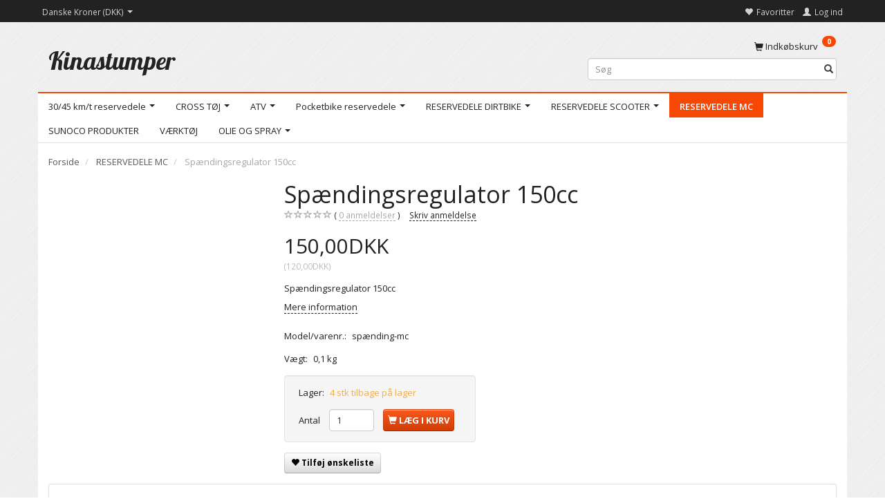

--- FILE ---
content_type: text/html; charset=UTF-8
request_url: https://www.kinastumper.dk/reservedele-mc-139/spaendingsregulator-150cc-p2076?gpp_list_source=latest
body_size: 19953
content:
<!doctype html>
<html class="no-js  "
	lang="da"
>
<head>
			<title>Spændingsregulator 150cc købes billigt hos Kinastumper</title>
		<meta charset="utf-8">
		<meta http-equiv="X-UA-Compatible" content="IE=edge">
				<meta name="description" content="Spændingsregulator 150cc">
				<meta name="keywords" content="">
		<meta name="viewport" content="width=device-width, initial-scale=1">
				
	<meta property="og:site_name" content="Crosser reservedele ATVér ">
	<meta property="og:type" content="product">
	<meta property="og:title" content="Spændingsregulator 150cc købes billigt hos Kinastumper">
	<meta property="og:url" content="https://www.kinastumper.dk/reservedele-mc-139/spaendingsregulator-150cc-p2076">
	<meta property="og:image" content="">
	<meta property="og:description" content="Spændingsregulator 150cc">
		<link rel="canonical" href="https://www.kinastumper.dk/reservedele-mc-139/spaendingsregulator-150cc-p2076">

	<link rel="apple-touch-icon" href="/apple-touch-icon.png?v=959662798">
	<link rel="icon" href="/favicon.ico?v=1605274857">

			<noscript>
	<style>
		.mm-inner .dropup,
		.mm-inner .dropdown {
			position: relative !important;
		}

		.dropdown:hover > .dropdown-menu {
			display: block !important;
			visibility: visible !important;
			opacity: 1;
		}

		.image.loading {
			opacity: 1;
		}

		.search-popup:hover .search {
			display: block;
		}
	</style>
</noscript>

<link rel="stylesheet" href="/build/frontend-theme/480.04a0f6ae.css"><link rel="stylesheet" href="/build/frontend-theme/theme.93dc70c4.css">
	
			<script id="obbIePolyfills">

	/**
	 * Object.assign() for IE11
	 * https://developer.mozilla.org/en-US/docs/Web/JavaScript/Reference/Global_Objects/Object/assign#Polyfill
	 */
	if (typeof Object.assign !== 'function') {

		Object.defineProperty(Object, 'assign', {

			value: function assign(target, varArgs) {

				// TypeError if undefined or null
				if (target == null) {
					throw new TypeError('Cannot convert undefined or null to object');
				}

				var to = Object(target);

				for (var index = 1; index < arguments.length; index++) {

					var nextSource = arguments[index];

					if (nextSource != null) {

						for (var nextKey in nextSource) {

							// Avoid bugs when hasOwnProperty is shadowed
							if (Object.prototype.hasOwnProperty.call(nextSource, nextKey)) {
								to[nextKey] = nextSource[nextKey];
							}
						}
					}
				}

				return to;
			},

			writable: true,
			configurable: true
		});
	}

</script>
<script id="obbJqueryShim">

		!function(){var n=[],t=function(t){n.push(t)},o={ready:function(n){t(n)}};window.jQuery=window.$=function(n){return"function"==typeof n&&t(n),o},document.addEventListener("obbReady",function(){for(var t=n.shift();t;)t(),t=n.shift()})}();

	
</script>

<script id="obbInit">

	document.documentElement.className += (self === top) ? ' not-in-iframe' : ' in-iframe';

	window.obb = {

		DEVMODE: false,

		components: {},

		constants: {
			IS_IN_IFRAME: (self !== top),
		},

		data: {
			possibleDiscountUrl: '/discount/check-product',
			possibleWishlistUrl: '/wishlist/check',
			buildSliderUrl: '/slider',
		},

		fn: {},

		jsServerLoggerEnabled: false,
	};

</script>
<script id="obbConstants">

	/** @lends obbConstants */
	obb.constants = {
		HOST: 'https://www.kinastumper.dk',

		// Environment
		IS_PROD_MODE: true,
		IS_DEV_MODE: false,
		IS_TEST_MODE: false,
		IS_TEST_RUNNING: document.documentElement.hasAttribute('webdriver'),

		// Browser detection
		// https://stackoverflow.com/a/23522755/1949503
		IS_BROWSER_SAFARI: /^((?!chrome|android).)*safari/i.test(navigator.userAgent),

		// Current currency
		CURRENCY: 'Danske Kroner (DKK)',
		// Current currency
		CURRENCY_OPT: {
			'left': '',
			'right': 'DKK',
			'thousand': '.',
			'decimal': ',',
		},

		LOCALES: [{"code":"da","locale":"da_dk"}],

		// Common data attributes
		LAZY_LOAD_BOOL_ATTR: 'data-lazy-load',

		// Current language's localization id
		LOCALE_ID: 'da',

		// Shopping cart
		SHOPPINGCART_POPUP_STATUS: false,
		BROWSER_LANGUAGE_DETECTION_ENABLE: false,
		CART_COOKIE_GUEST_ID: '_gpp_gcid',
		CART_COOKIE_POPUP_FLAG: '_gpp_sc_popup',
		CART_IMAGE_WIDTH: '40',
		CART_IMAGE_HEIGHT: '40',

		COOKIE_FE_LIST_VIEW: '_gpp_shop_clw',
		COOKIE_FE_USER: '_gpp_y',
		COOKIE_FE_PURCHASE_SESSION: '_gpp_purchase_session',
		COOKIE_FE_TRACKING: '_gpp_tupv',
		COOKIE_FE_AGE: '_gpp_age',
		COOKIE_FE_LANGUAGE: '_gpp_shop_language',

		// Category page
		PRODUCT_LISTING_LAYOUT: 'list',

		// Category filters
		FILTER_ANIMATION_DURATION: 400,
		FILTER_UPDATE_NUMBER_OF_PRODUCTS_DELAY: 400,
		FILTER_APPLY_DELAY: 2000,
		FILTER_PARAMS_WITH_MULTIPLE_VALUES_REGEXP: '^(av-\\d+|br|cat|stock|g-\\d+)$',

		// Viewport breakpoint widths
		viewport: {
			XP_MAX: 479,
			XS_MIN: 480,
			XS_MAX: 799,
			SM_MIN: 800,
			SM_MAX: 991,
			MD_MIN: 992,
			MD_MAX: 1199,
			LG_MIN: 1200,

			WIDTH_PARAM_IN_REQUEST: 'viewport_width',
			XP: 'xp',
			XS: 'xs',
			SM: 'sm',
			MD: 'md',
			LG: 'lg',
		},

		IS_SEARCH_AUTOCOMPLETE_ENABLED: true
	};

</script>

<script id="obbCookies">
	(function() {

		var obb = window.obb;

		obb.fn.setCookie = function setCookie(cname, cvalue, exdays) {
			var d = new Date();
			d.setTime(d.getTime() + (exdays * 24 * 60 * 60 * 1000));
			var expires = "expires=" + d.toUTCString();
			document.cookie = cname + "=" + cvalue + "; " + expires;
		};

		obb.fn.getCookie = function getCookie(cname) {
			var name = cname + "=";
			var ca = document.cookie.split(';');
			for (var i = 0; i < ca.length; i++) {
				var c = ca[i];
				while (c.charAt(0) == ' ') {
					c = c.substring(1);
				}
				if (c.indexOf(name) == 0) {
					return c.substring(name.length, c.length);
				}
			}
			return false;
		};

		
	})();
</script>

<script id="obbTranslations">

	/** @lends obbTranslations */
	obb.translations = {

		categories: "Kategorier",
		brands: "M\u00e6rker",
		products: "Produkter",
		pages: "Information",

		confirm: "Bekr\u00e6ft",
		confirmDelete: "Er du sikker p\u00e5 at du vil slette dette?",
		confirmDeleteWishlist: "Er du sikker p\u00e5 at du vil slette denne \u00f8nskeliste, med alt indhold?",

		add: "Tilf\u00f8j",
		moreWithEllipsis: "L\u00e6s mere...",

		foundProduct: "Fundet %s produkter",
		foundProducts: "%s produkter fundet",
		notAvailable: "Ikke tilg\u00e6ngelig",
		notFound: "Ikke fundet",
		pleaseChooseVariant: "V\u00e6lg venligst en variant",
		pleaseChooseAttribute: "V\u00e6lg venligst %s",
		pleaseChooseAttributes: "V\u00e6lg venligst %s og %s",

		viewAll: "Vis alle",
		viewAllFrom: "Se alle fra",
		quantityStep: "Denne vare s\u00e6lges kun i antal\/kolli af %s",
		quantityMinimum: "Minimum k\u00f8b af denne vare er %s",
		quantityMaximum: "Maks %s stk. kan k\u00f8bes af denne vare",

		notifications: {

			fillRequiredFields: "Ikke alle obligatoriske felter er udfyldt",
		},
		notAllProductAvaliableInSet: "Desv\u00e6rre er alle produkter i dette s\u00e6t ikke tilg\u00e6ngelige. V\u00e6lg en venligst en anden variant, eller fjern produkter som ikke er tilg\u00e6ngelige.",
		wasCopiedToClipboard: "Text was copied to clipboard",
	};

</script>


	
	<link rel="icon" href="/favicon.ico">
	
<script id="OBBGoogleAnalytics4">
	window.dataLayer = window.dataLayer || [];

	function gtag() {
		dataLayer.push(arguments);
	}

	gtag('js', new Date());



	gtag('event', 'view_item', {
		currency: "DKK",
		value: 150,
		items: [
			{
				"item_id": "2076",
				"item_name": "Sp\u00E6ndingsregulator\u0020150cc",
				"item_brand": "",
				"item_category": "RESERVEDELE\u0020MC",
				"quantity": 1,
				"price": 150,
				"url": "https://www.kinastumper.dk/reservedele-mc-139/spaendingsregulator-150cc-p2076",
				"image_url": ""
			}
		]
	});



</script>

</head>

<body class="	page-product pid2076 	
 ">
	

	<div id="page-wrapper" class="page-wrapper">

		<section id="page-inner" class="page-inner">

			<header id="header" class="site-header">
									
<div
	class="navbar-default navbar-mobile visible-xp-block visible-xs-block "
	data-hook="mobileNavbar"
	role="tabpanel"
>
	<div class="container">

		<div class="clearfix">
			
<div
	class="sidebar-toggle-wrap visible-xp-block visible-xs-block pull-left"
>
	<button
		class="btn btn-default sidebar-toggle sidebar-toggle-general"
		data-hook="toggleMobileMenu"
	>
		<i class="icon-bars">
			<span class="sr-only">Skifte navigation</span>
			<span class="icon-bar"></span>
			<span class="icon-bar"></span>
			<span class="icon-bar"></span>
		</i>
		<span>Menu</span>
	</button>
</div>

			<ul class="nav navbar-nav nav-pills navbar-mobile-tabs pull-right">

				<li>
					<a
						class="toggle-price-vat"
						title="Vis&#x20;priser&#x20;ekskl.&#x20;moms"
						href="https://www.kinastumper.dk/_switch/price_vat"
					>
						<i class="glyphicon glyphicon-euro"></i>
					</a>
				</li>
				<li>
					<a
						class="toggle-tab-search"
						title="Søg"
						data-toggle="pill"
					>
						<i class="glyphicon glyphicon-search"></i>
					</a>
				</li>
								<li>
										
<a class="wishlist"
   id="wishlist-link"
   href="/user/check?go=/wishlist/"
   title="Favoritter"
	   data-show-modal-and-set-href-as-form-action=""
   data-target="#login-modal"
		>
	<i class="glyphicon glyphicon-heart"></i>
	<span class="title hidden-xp hidden-xs">
		Favoritter
	</span>
</a>

				</li>
				
				<li>
											<a
							class="login"
							data-hook="mobileNavbar-loginButton"
							title="Login"
							href="/user/"
							data-toggle="modal"
							data-target="#login-modal"
						>
							<i class="glyphicon glyphicon-user"></i>
						</a>
									</li>

									<li>
						<a
							class="toggle-tab-minicart "
							title="Cart"
							data-hook="mobileNavbar"
							href="#navbarMobileMinicart"
							data-toggle="pill"
						>
							<i class="glyphicon glyphicon-shopping-cart"></i>
							<span class="count badge"></span>
						</a>
					</li>
				
			</ul>
		</div>

		<div class="tab-content">
			<div
				class="tab-pane fade page-content tab-userbar"
				id="navbarMobileUserbar"
				data-hook="mobileNavbar-userMenu"
				role="tabpanel"
			>
				<ul class="nav navbar-nav">
					

						<li>
									
<a class="wishlist"
   id="wishlist-link"
   href="/user/check?go=/wishlist/"
   title="Favoritter"
	   data-show-modal-and-set-href-as-form-action=""
   data-target="#login-modal"
		>
	<i class="glyphicon glyphicon-heart"></i>
	<span class="title hidden-xp hidden-xs">
		Favoritter
	</span>
</a>

			</li>
				<li>
			<a class="login login-link"
   href="/user/"
   title="Login"
   data-toggle="modal"
   data-target="#login-modal"
	>
	<i class="glyphicon glyphicon-user"></i>
	<span class="title">
		Log ind
	</span>
</a>
		</li>
	
				</ul>
			</div>
		</div>

	</div>
</div>
														<nav class="navbar navbar-inverse"> 		<div class="container"> 			<div class="collapse navbar-collapse"> 				

	<ul class="currency nav navbar-left navbar-nav">
		<li class="dropdown">
			<a
				href="#"
				class="dropdown-toggle current-currency"
				data-toggle="dropdown"
							>
				<span class="title">Danske Kroner (DKK)</span>
				<span class="caret"></span>
			</a>
			<ul class="dropdown-menu js-url-switcher">
									<li class="currency-DKK active">
						<a href="#" data-url="https://www.kinastumper.dk/reservedele-mc-139/spaendingsregulator-150cc-p2076?gpp_list_source=latest&amp;currency=DKK">
							DKK
						</a>
					</li>
									<li class="currency-EUR">
						<a href="#" data-url="https://www.kinastumper.dk/reservedele-mc-139/spaendingsregulator-150cc-p2076?gpp_list_source=latest&amp;currency=EUR">
							EUR
						</a>
					</li>
									<li class="currency-GBP">
						<a href="#" data-url="https://www.kinastumper.dk/reservedele-mc-139/spaendingsregulator-150cc-p2076?gpp_list_source=latest&amp;currency=GBP">
							GBP
						</a>
					</li>
									<li class="currency-NOK">
						<a href="#" data-url="https://www.kinastumper.dk/reservedele-mc-139/spaendingsregulator-150cc-p2076?gpp_list_source=latest&amp;currency=NOK">
							NOK
						</a>
					</li>
									<li class="currency-SEK">
						<a href="#" data-url="https://www.kinastumper.dk/reservedele-mc-139/spaendingsregulator-150cc-p2076?gpp_list_source=latest&amp;currency=SEK">
							SEK
						</a>
					</li>
									<li class="currency-USD">
						<a href="#" data-url="https://www.kinastumper.dk/reservedele-mc-139/spaendingsregulator-150cc-p2076?gpp_list_source=latest&amp;currency=USD">
							USD
						</a>
					</li>
							</ul>
		</li>
	</ul>
  				

  				

	<ul
		class="userbar nav navbar-nav navbar-right"
		id="userbar"
		
	>

					<li>
									
<a class="wishlist"
   id="wishlist-link"
   href="/user/check?go=/wishlist/"
   title="Favoritter"
	   data-show-modal-and-set-href-as-form-action=""
   data-target="#login-modal"
		>
	<i class="glyphicon glyphicon-heart"></i>
	<span class="title hidden-xp hidden-xs">
		Favoritter
	</span>
</a>

			</li>
		
					<li>
				<a class="login login-link"
   href="/user/"
   title="Login"
   data-toggle="modal"
   data-target="#login-modal"
	>
	<i class="glyphicon glyphicon-user"></i>
	<span class="title">
		Log ind
	</span>
</a>
			</li>
			</ul>

  			</div> 		</div> 	</nav><div class="container"> 		<div class="row"> 			<div class="col-md-8"> 				
<div
	class="logo  logo-kind-text"
	
	id="logo"
>
	<a
			aria-label="Kinastumper"
			href="/"
			data-store-name="Kinastumper"
		><span class="logo-text">Kinastumper</span></a></div>
  			</div> 			<div class="col-md-8"></div> 			<div class="col-md-8"> 				<nav class="navbar"> 					
	<ul
		class="minicart minicart-compact  nav navbar-nav navbar-right hidden-xp hidden-xs"
		id="minicart"
		
	>
		<li
			class="dropdown"
			data-backdrop="static"
			data-dropdown-align="right"
			data-reload-name="cart"
			data-reload-url="/cart/show/minicart/compact"
		>
			
<a aria-label="Indkøbskurv" href="/cart/"  data-toggle="dropdown" data-hover="dropdown" data-link-is-clickable>

	<i class="glyphicon glyphicon-shopping-cart"></i>
	<span class="title">
		Indkøbskurv
	</span>
	<span class="total">
		
	</span>
	<span class="count badge">
		0
	</span>

</a>

<div class="dropdown-menu prevent-click-event-propagation">
	

	<div class="cart cart-compact panel panel-default  "
		
	>
		<div class="panel-heading">
			Indkøbskurv
		</div>

		<div class="panel-body"
			 data-reload-name="cart"
			 data-reload-url="/cart/show/cartbody_minified/compact"
		>
			

	<div class="inner empty">
		<span class="empty-cart-message">
			Din indkøbskurv er tom!
		</span>
	</div>




			
	<div class="cards ">
					<img src="https://www.kinastumper.dk/media/cache/small_cards/images/certificates/dankort.gif" alt="paymentlogo">
					<img src="https://www.kinastumper.dk/media/cache/small_cards/images/certificates/mastercard.gif" alt="paymentlogo">
					<img src="https://www.kinastumper.dk/media/cache/small_cards/images/certificates/visa_electron.gif" alt="paymentlogo">
					<img src="https://www.kinastumper.dk/media/cache/small_cards/images/certificates/visa.gif" alt="paymentlogo">
			</div>
		</div>

		<div class="panel-footer">

			<form action="/checkout">
				<button type="submit" class="btn btn-primary btn-block">
					Til kassen
				</button>
			</form>

			<form action="/cart/">
				<button type="submit" class="btn btn-default btn-block">
					Se indkøbskurv
				</button>
			</form>
		</div>

	</div>
</div>

		</li>
	</ul>
  				</nav> 				
<form method="GET"
	  action="/search/"
	  class="dropdown search hidden-xp hidden-xs"
	  data-target="modal"
	  
>
			
	<input
		id="search-input-desktop"
		type="search"
		class="form-control search-autocomplete"
		name="q"
		maxlength="255"
		placeholder="Søg"
		value=""
		data-request-url="/search/suggestion/"
		aria-haspopup="true"
		aria-expanded="false"
			>
		<button class="btn" type="submit" aria-label="Søg">
			<i class="glyphicon glyphicon-search"></i>
		</button>
		<div class="dropdown-menu w-100 search-output-container">
			<div class="suggestions d-none">
				<b>Forslag: </b>
				<div class="suggestion-terms"></div>
			</div>
			<div class="main">
				<div class="search-content empty" data-section="products" id="search-results-products">
					<ul class="mt-2 custom search-list"></ul>
					<p class="search-suggestion-empty">Ingen resultater fundet</p>
					<button name="view" type="submit" class="btn btn-link">
						Vis alle resultater <span>(0)</span>
					</button>
				</div>
			</div>
		</div>
				<style>
			form.search .dropdown-menu li .image {
				max-width: 100px;
			}
		</style>

	</form>
  			</div> 		</div> 	</div><nav class="navbar navbar-default mm"> 		<div class="container"> 			<div class="collapse navbar-collapse"> 				



					
		<ul class="horizontal-categories-menu nav navbar-nav navbar-nav mm-inner max-level-3 ">
											
						 	
								
	<li class="cid132 level1 has-children dropdown"
					data-dropdown-align="left"
			>
		<a class="dropdown-toggle"
		   href="/30-45-km-t-reservedele-132/"
							data-toggle="dropdown"
				data-hover="dropdown"
				data-link-is-clickable
					>
			
			<span class="col-title">
				<span class="title">30/45 km/t reservedele</span>

				
				<span class="caret"></span>
				</span>
		</a>

											
								<ul class="dropdown-menu hidden">
				
																			
		
			
	<li class="cid134 level2"
			>
		<a class=""
		   href="/yamasaki-kingway-ym50-gys-reservedele-134/"
					>
			
			<span class="col-title">
				<span class="title">Yamasaki Kingway YM50-GYS Reservedele</span>

				
				</span>
		</a>

						
			</li>

															
		
			
	<li class="cid136 level2"
			>
		<a class=""
		   href="/benda-reservedele-136/"
					>
			
			<span class="col-title">
				<span class="title">Benda Reservedele</span>

				
				</span>
		</a>

						
			</li>

												</ul>
			</li>

											
						 	
								
	<li class="cid90 level1 has-children dropdown"
					data-dropdown-align="left"
			>
		<a class="dropdown-toggle"
		   href="/cross-toej-90/"
							data-toggle="dropdown"
				data-hover="dropdown"
				data-link-is-clickable
					>
			
			<span class="col-title">
				<span class="title">CROSS TØJ </span>

				
				<span class="caret"></span>
				</span>
		</a>

											
								<ul class="dropdown-menu hidden">
				
																			
		
			
	<li class="cid143 level2"
			>
		<a class=""
		   href="/handsker-143/"
					>
			
			<span class="col-title">
				<span class="title">handsker</span>

				
				</span>
		</a>

						
			</li>

												</ul>
			</li>

											
						 	
								
	<li class="cid42 level1 has-children dropdown"
					data-dropdown-align="left"
			>
		<a class="dropdown-toggle"
		   href="/atv-42/"
							data-toggle="dropdown"
				data-hover="dropdown"
				data-link-is-clickable
					>
			
			<span class="col-title">
				<span class="title">ATV</span>

				
				<span class="caret"></span>
				</span>
		</a>

											
								<ul class="dropdown-menu hidden">
				
																			
		
			
	<li class="cid43 level2"
			>
		<a class=""
		   href="/hydraulik-og-bremser-43/"
					>
			
			<span class="col-title">
				<span class="title">Hydraulik og bremser</span>

				
				</span>
		</a>

						
			</li>

															
		
			
	<li class="cid44 level2"
			>
		<a class=""
		   href="/el-og-tilbehoer-44/"
					>
			
			<span class="col-title">
				<span class="title">El og tilbehør</span>

				
				</span>
		</a>

						
			</li>

															
		
			
	<li class="cid46 level2"
			>
		<a class=""
		   href="/kabler-greb-mv-46/"
					>
			
			<span class="col-title">
				<span class="title">Kabler, greb m.v.</span>

				
				</span>
		</a>

						
			</li>

															
		
			
	<li class="cid48 level2"
			>
		<a class=""
		   href="/oevrigt-tilbehoer-48/"
					>
			
			<span class="col-title">
				<span class="title">Øvrigt tilbehør</span>

				
				</span>
		</a>

						
			</li>

															
		
			
	<li class="cid53 level2"
			>
		<a class=""
		   href="/motordele-53/"
					>
			
			<span class="col-title">
				<span class="title">motordele</span>

				
				</span>
		</a>

						
			</li>

															
		
			
	<li class="cid79 level2"
			>
		<a class=""
		   href="/daek-79/"
					>
			
			<span class="col-title">
				<span class="title">Dæk</span>

				
				</span>
		</a>

						
			</li>

															
		
			
	<li class="cid77 level2"
			>
		<a class=""
		   href="/stoeddaempere-77/"
					>
			
			<span class="col-title">
				<span class="title">Støddæmpere</span>

				
				</span>
		</a>

						
			</li>

															
		
			
	<li class="cid80 level2"
			>
		<a class=""
		   href="/udstoedninger-80/"
					>
			
			<span class="col-title">
				<span class="title">Udstødninger</span>

				
				</span>
		</a>

						
			</li>

												</ul>
			</li>

											
						 	
								
	<li class="cid61 level1 has-children dropdown"
					data-dropdown-align="left"
			>
		<a class="dropdown-toggle"
		   href="/pocketbike-reservedele-61/"
							data-toggle="dropdown"
				data-hover="dropdown"
				data-link-is-clickable
					>
			
			<span class="col-title">
				<span class="title">Pocketbike reservedele</span>

				
				<span class="caret"></span>
				</span>
		</a>

											
								<ul class="dropdown-menu hidden">
				
																			
		
			
	<li class="cid62 level2"
			>
		<a class=""
		   href="/motordele-mv-62/"
					>
			
			<span class="col-title">
				<span class="title">Motordele m.v.</span>

				
				</span>
		</a>

						
			</li>

												</ul>
			</li>

											
						 	
								
	<li class="cid49 level1 has-children dropdown"
					data-dropdown-align="left"
			>
		<a class="dropdown-toggle"
		   href="/reservedele-dirtbike-49/"
							data-toggle="dropdown"
				data-hover="dropdown"
				data-link-is-clickable
					>
			
			<span class="col-title">
				<span class="title">RESERVEDELE DIRTBIKE</span>

				
				<span class="caret"></span>
				</span>
		</a>

											
								<ul class="dropdown-menu hidden">
				
																			
		
			
	<li class="cid36 level2"
			>
		<a class=""
		   href="/hydraulik-og-bremser-36/"
					>
			
			<span class="col-title">
				<span class="title">Hydraulik og bremser</span>

				
				</span>
		</a>

						
			</li>

															
		
			
	<li class="cid37 level2"
			>
		<a class=""
		   href="/el-og-tilbehoer-37/"
					>
			
			<span class="col-title">
				<span class="title">El og tilbehør</span>

				
				</span>
		</a>

						
			</li>

															
		
			
	<li class="cid38 level2"
			>
		<a class=""
		   href="/daek-og-faelge-38/"
					>
			
			<span class="col-title">
				<span class="title">Dæk og fælge</span>

				
				</span>
		</a>

						
			</li>

															
		
			
	<li class="cid39 level2"
			>
		<a class=""
		   href="/kabler-greb-mv-39/"
					>
			
			<span class="col-title">
				<span class="title">Kabler, greb m.v.</span>

				
				</span>
		</a>

						
			</li>

															
		
			
	<li class="cid40 level2"
			>
		<a class=""
		   href="/pedaler-og-udstoedning-40/"
					>
			
			<span class="col-title">
				<span class="title">Pedaler og udstødning</span>

				
				</span>
		</a>

						
			</li>

															
		
			
	<li class="cid30 level2"
			>
		<a class=""
		   href="/oevrigt-tilbehoer-30/"
					>
			
			<span class="col-title">
				<span class="title">Øvrigt tilbehør</span>

				
				</span>
		</a>

						
			</li>

															
		
			
	<li class="cid52 level2"
			>
		<a class=""
		   href="/motordele-52/"
					>
			
			<span class="col-title">
				<span class="title">motordele</span>

				
				</span>
		</a>

						
			</li>

															
		
			
	<li class="cid59 level2"
			>
		<a class=""
		   href="/luftfiltre-59/"
					>
			
			<span class="col-title">
				<span class="title">Luftfiltre</span>

				
				</span>
		</a>

						
			</li>

															
		
			
	<li class="cid60 level2"
			>
		<a class=""
		   href="/stel-og-andre-dele-60/"
					>
			
			<span class="col-title">
				<span class="title">Stel og andre dele</span>

				
				</span>
		</a>

						
			</li>

															
		
			
	<li class="cid55 level2"
			>
		<a class=""
		   href="/kaeder-og-tandhjul-55/"
					>
			
			<span class="col-title">
				<span class="title">Kæder og tandhjul</span>

				
				</span>
		</a>

						
			</li>

															
		
			
	<li class="cid57 level2"
			>
		<a class=""
		   href="/tank-og-tilbehoer-57/"
					>
			
			<span class="col-title">
				<span class="title">Tank og tilbehør</span>

				
				</span>
		</a>

						
			</li>

															
		
			
	<li class="cid78 level2"
			>
		<a class=""
		   href="/stoeddaempere-78/"
					>
			
			<span class="col-title">
				<span class="title">Støddæmpere</span>

				
				</span>
		</a>

						
			</li>

												</ul>
			</li>

											
						 	
								
	<li class="cid81 level1 has-children dropdown"
					data-dropdown-align="left"
			>
		<a class="dropdown-toggle"
		   href="/reservedele-scooter-81/"
							data-toggle="dropdown"
				data-hover="dropdown"
				data-link-is-clickable
					>
			
			<span class="col-title">
				<span class="title">RESERVEDELE SCOOTER</span>

				
				<span class="caret"></span>
				</span>
		</a>

											
								<ul class="dropdown-menu hidden">
				
																			
		
								
	<li class="cid82 level2 has-children"
			>
		<a class=""
		   href="/gejl-og-styling-82/"
					>
			
			<span class="col-title">
				<span class="title">Gejl og Styling</span>

				
				</span>
		</a>

											
								<ul class="">
				
																			
		
			
	<li class="cid108 level3"
			>
		<a class=""
		   href="/generelt-108/"
					>
			
			<span class="col-title">
				<span class="title">Generelt</span>

				
				</span>
		</a>

											
			</li>

															
		
			
	<li class="cid119 level3"
			>
		<a class=""
		   href="/med-lys-119/"
					>
			
			<span class="col-title">
				<span class="title">Med Lys</span>

				
				</span>
		</a>

											
			</li>

															
		
			
	<li class="cid118 level3"
			>
		<a class=""
		   href="/med-skjolde-118/"
					>
			
			<span class="col-title">
				<span class="title">Med Skjolde</span>

				
				</span>
		</a>

											
			</li>

															
		
			
	<li class="cid111 level3"
			>
		<a class=""
		   href="/til-cylinder-111/"
					>
			
			<span class="col-title">
				<span class="title">Til Cylinder</span>

				
				</span>
		</a>

											
			</li>

															
		
			
	<li class="cid116 level3"
			>
		<a class=""
		   href="/til-daek-116/"
					>
			
			<span class="col-title">
				<span class="title">Til Dæk</span>

				
				</span>
		</a>

											
			</li>

															
		
			
	<li class="cid113 level3"
			>
		<a class=""
		   href="/til-karburator-113/"
					>
			
			<span class="col-title">
				<span class="title">Til Karburator</span>

				
				</span>
		</a>

											
			</li>

															
		
			
	<li class="cid117 level3"
			>
		<a class=""
		   href="/til-kickstarter-117/"
					>
			
			<span class="col-title">
				<span class="title">Til Kickstarter</span>

				
				</span>
		</a>

											
			</li>

															
		
			
	<li class="cid106 level3"
			>
		<a class=""
		   href="/til-koeler-106/"
					>
			
			<span class="col-title">
				<span class="title">Til Køler</span>

				
				</span>
		</a>

											
			</li>

															
		
			
	<li class="cid115 level3"
			>
		<a class=""
		   href="/til-luftfilter-115/"
					>
			
			<span class="col-title">
				<span class="title">Til Luftfilter</span>

				
				</span>
		</a>

											
			</li>

															
		
			
	<li class="cid114 level3"
			>
		<a class=""
		   href="/til-spejle-114/"
					>
			
			<span class="col-title">
				<span class="title">Til Spejle</span>

				
				</span>
		</a>

											
			</li>

															
		
			
	<li class="cid109 level3"
			>
		<a class=""
		   href="/til-stoeddaemper-109/"
					>
			
			<span class="col-title">
				<span class="title">Til Støddæmper</span>

				
				</span>
		</a>

											
			</li>

															
		
			
	<li class="cid105 level3"
			>
		<a class=""
		   href="/til-styr-105/"
					>
			
			<span class="col-title">
				<span class="title">Til Styr</span>

				
				</span>
		</a>

											
			</li>

															
		
			
	<li class="cid110 level3"
			>
		<a class=""
		   href="/til-svinghjul-110/"
					>
			
			<span class="col-title">
				<span class="title">Til Svinghjul</span>

				
				</span>
		</a>

											
			</li>

															
		
			
	<li class="cid107 level3"
			>
		<a class=""
		   href="/til-taending-107/"
					>
			
			<span class="col-title">
				<span class="title">Til Tænding</span>

				
				</span>
		</a>

											
			</li>

															
		
			
	<li class="cid112 level3"
			>
		<a class=""
		   href="/til-udstoedning-112/"
					>
			
			<span class="col-title">
				<span class="title">Til Udstødning</span>

				
				</span>
		</a>

											
			</li>

												</ul>
			</li>

															
		
			
	<li class="cid122 level2"
			>
		<a class=""
		   href="/koeler-122/"
					>
			
			<span class="col-title">
				<span class="title">Køler</span>

				
				</span>
		</a>

						
			</li>

															
		
			
	<li class="cid89 level2"
			>
		<a class=""
		   href="/luftfilter-89/"
					>
			
			<span class="col-title">
				<span class="title">Luftfilter</span>

				
				</span>
		</a>

						
			</li>

															
		
			
	<li class="cid88 level2"
			>
		<a class=""
		   href="/motor-og-gearing-88/"
					>
			
			<span class="col-title">
				<span class="title">Motor og Gearing</span>

				
				</span>
		</a>

						
			</li>

															
		
			
	<li class="cid97 level2"
			>
		<a class=""
		   href="/paerer-lygter-og-lygteglas-97/"
					>
			
			<span class="col-title">
				<span class="title">Pærer, Lygter og Lygteglas</span>

				
				</span>
		</a>

						
			</li>

															
		
			
	<li class="cid121 level2"
			>
		<a class=""
		   href="/stel-og-daek-121/"
					>
			
			<span class="col-title">
				<span class="title">Stel og Dæk</span>

				
				</span>
		</a>

						
			</li>

															
		
			
	<li class="cid98 level2"
			>
		<a class=""
		   href="/styr-og-tilbehoer-98/"
					>
			
			<span class="col-title">
				<span class="title">Styr og Tilbehør</span>

				
				</span>
		</a>

						
			</li>

															
		
			
	<li class="cid120 level2"
			>
		<a class=""
		   href="/udstoedninger-og-tilbehoer-120/"
					>
			
			<span class="col-title">
				<span class="title">Udstødninger og Tilbehør</span>

				
				</span>
		</a>

						
			</li>

															
		
			
	<li class="cid104 level2"
			>
		<a class=""
		   href="/vaerktoej-104/"
					>
			
			<span class="col-title">
				<span class="title">Værktøj</span>

				
				</span>
		</a>

						
			</li>

															
		
			
	<li class="cid87 level2"
			>
		<a class=""
		   href="/sikkerhed-87/"
					>
			
			<span class="col-title">
				<span class="title">Sikkerhed</span>

				
				</span>
		</a>

						
			</li>

												</ul>
			</li>

											
						 	
			
	<li class="cid139 level1 active"
					data-dropdown-align="left"
			>
		<a class=""
		   href="/reservedele-mc-139/"
					>
			
			<span class="col-title">
				<span class="title">RESERVEDELE MC</span>

				
				</span>
		</a>

						
			</li>

											
						 	
			
	<li class="cid75 level1"
					data-dropdown-align="left"
			>
		<a class=""
		   href="/sunoco-produkter-75/"
					>
			
			<span class="col-title">
				<span class="title">SUNOCO PRODUKTER</span>

				
				</span>
		</a>

						
			</li>

											
						 	
			
	<li class="cid71 level1"
					data-dropdown-align="left"
			>
		<a class=""
		   href="/vaerktoej-71/"
					>
			
			<span class="col-title">
				<span class="title">VÆRKTØJ</span>

				
				</span>
		</a>

						
			</li>

											
						 	
								
	<li class="cid140 level1 has-children dropdown"
					data-dropdown-align="left"
			>
		<a class="dropdown-toggle"
		   href="/olie-og-spray-140/"
							data-toggle="dropdown"
				data-hover="dropdown"
				data-link-is-clickable
					>
			
			<span class="col-title">
				<span class="title">OLIE OG SPRAY</span>

				
				<span class="caret"></span>
				</span>
		</a>

											
								<ul class="dropdown-menu hidden">
				
																			
		
			
	<li class="cid142 level2"
			>
		<a class=""
		   href="/2-stroke-mpm-142/"
					>
			
			<span class="col-title">
				<span class="title">2-stroke MPM</span>

				
				</span>
		</a>

						
			</li>

												</ul>
			</li>

					</ul>

	
  			</div> 		</div> 	</nav>								<div class="section-border container"></div>
			</header>

				<style>
	@media (min-width: 800px) {

		.thumbnails-on-left .product-images-main {
			margin-left: 95px;
		}

		.thumbnails-on-right .product-images-main {
			margin-right: 95px;
		}

		.thumbnails-on-left .product-images-additional ul,
		.thumbnails-on-right .product-images-additional ul {
			max-width: 75px;
		}
	}
	.thumbnails-freeze {
		&.thumbnails-on-left .product-images-main {
			margin-left: 95px;
		}

		&.thumbnails-on-right .product-images-main {
			margin-right: 95px;
		}

		&.thumbnails-on-left .product-images-additional ul,
		&.thumbnails-on-right .product-images-additional ul {
			max-width: 75px;
		}
	}
</style>
	<main
		id="main"
		class="site-main product-info product pid2076 has-variants-compact no-options variants-template-constructor-radio no-variant-preselect"
		data-product-id="2076"
		data-variants-template="constructor-radio"
	>

		<div class="container">
			<div id="notification">
																</div>
		</div>

			<div class="container">
		<ol
	id="breadcrumb"
	class="breadcrumb "
	itemscope itemtype="https://schema.org/BreadcrumbList"
>
							
		<li class="breadcrumb-item  "
			
		>
							<a
					
					href="/"
				>
					<span
						class="title"
						itemprop="name"
					>
						Forside
					</span>
				</a>
									</li>
							
		<li class="breadcrumb-item breadcrumb-parent-category "
			itemprop="itemListElement" itemtype="https://schema.org/ListItem" itemscope
		>
							<a
					itemtype="https://schema.org/Thing" itemprop="item"
					href="/reservedele-mc-139/"
				>
					<span
						class="title"
						itemprop="name"
					>
						RESERVEDELE MC
					</span>
				</a>
				<meta itemprop="position" content="2" />					</li>
							
		<li class="breadcrumb-item  active"
			
		>
							<span class="title">
					Spændingsregulator 150cc
				</span>
					</li>
	
</ol>
	</div>

	<div class="container">
		<div class="row">

			<div class="col-md-24">
				<div class="row">
		
	<div class="col-md-7">
		
<div class="product-images thumbnails-on-bottom no-thumbnails-slider "
	data-thumbnails-on="bottom"
	>

	<div class="labels">
	
	
	
	
	
	


</div>

			
<div class="product-images-main"
	 id="productImage2076"
	 data-product-id="2076"
>
	<ul class=""
		data-id="2076"
		data-widget-type="productDetailsImage"
		data-bxslider-options="{
    &quot;pagerCustom&quot;: &quot;#productThumbnails2076 ul&quot;,
    &quot;slideWidth&quot;: 400,
    &quot;swipeThreshold&quot;: 70,
    &quot;useCSS&quot;: true
}"
			>
					<li>
				
<div
		class="image image-wrapped image-responsive image-center  img-box-width"
				style="max-width: 400px; "
		
	><div class="img-box-height"
			 style="padding-bottom: 100%;"
		><div class="img-wrap"><div class="img-background img-border"></div><div class="img-content"><span
							class="img-upscaled img-border "

							
															style="background-image: url('https://www.kinastumper.dk/media/cache/product_info_main_thumb/images/no_image.png?1488792426');"
							
							
						></span><img
							class="img img-border "

														
															src="https://www.kinastumper.dk/media/cache/product_info_main_thumb/images/no_image.png?1488792426"
							
							style="height:auto; width: 100%;" width="400" height="400"
						><noscript><img
								class="img-border "
								src="https://www.kinastumper.dk/media/cache/product_info_main_thumb/images/no_image.png?1488792426"
																							></noscript></div><div class="img-overlay"></div></div></div></div>			</li>
				
			</ul>

	<div class="img-box-width image-wrapped image-vertical-placeholder"
	 style="display: none; max-width: 400px;"
>
	<div class="img-box-height"
		 style="padding-bottom: 100%;"
	>
	</div>
</div>
	<div class="thumbnail-zoom-wrapper">
		<a class="btn btn-link thumbnail-zoom" id="slider-popup" href=""
		>Zoom</a>
	</div>
</div>
		

	</div>
	</div>

	<div class="product-main col-md-16">
						<meta itemprop="itemCondition" itemtype="https://schema.org/OfferItemCondition" content="https://schema.org/NewCondition"/>

		
<div class="product-main ">
	
</div>
		
<div class="product-main ">
	<h1 class="product-title" itemprop="name">
		Spændingsregulator 150cc
	</h1>
</div>

					
	<div class="property review-summary  empty">

		<span class="review-avg-rating">
			

<div
	class="property rating "
	data-rating="0"
>
		<span class="star-icons empty d-inline-block">
		<i class="glyphicon glyphicon-star-empty"></i><i class="glyphicon glyphicon-star-empty"></i><i class="glyphicon glyphicon-star-empty"></i><i class="glyphicon glyphicon-star-empty"></i><i class="glyphicon glyphicon-star-empty"></i>
		<span class="star-icons full">
					</span>
	</span>


</div>
		</span>

		<span class="review-count">
			<a
				class="pseudo"
				href="/reservedele-mc-139/spaendingsregulator-150cc-p2076#product-reviews"
			><span class="count">0</span> anmeldelser</a>
		</span>

		<span class="review-write">
			<a
				class="pseudo"
				href="/reservedele-mc-139/spaendingsregulator-150cc-p2076#product-reviews"
			>
				Skriv anmeldelse
			</a>
		</span>

	</div>

		
		

<div class="pid2076 variant-price variant-property product-main ">
	

<div class="property choice price id2076 id-main vid2076 ">

	
		<div class="prices-list">

			
			<div class="regular
											">

																								
								<span class="price-label">
					
				</span>
				
				
				<span class="price-value">
					150,00DKK
									</span>
				

			</div>


							
	<div class="alternative">
		<span class="inline-flex">

			<span class="parenthesis">(</span>
			<span class="price-value">120,00DKK</span>
						<span class="parenthesis">)</span>

		</span>
	</div>


			
			
						
					</div>

	
</div>
	
	
			
		
</div>


		
<div class="pid2076 variant-tier-price variant-property product-main ">
	


</div>
		
<div class="product-main ">
	<div class="property product-summary "
			>
		<p>Spændingsregulator 150cc</p>

					<p class="full-description-link">
				<a class="pseudo"
				   href="/reservedele-mc-139/spaendingsregulator-150cc-p2076#product-description"
				>
					Mere information
				</a>
			</p>
			</div>
</div>
					

	<div class="pid2076 variant-model variant-property product-main ">
		<div class="property choice model id2076 id-main vid2076 ">
		<span class="term">
			Model/varenr.:
		</span>
		<span class="definition">
			spænding-mc
		</span>
	</div>

</div>

				<div class="pid2076 variant-weight variant-property product-main ">
	

	<div class="property weight choice id2076 vid2076 id-main">
		<span class="term">
			Vægt:
		</span>
		<span class="definition">
			0,1 kg
		</span>
	</div>

</div>
		


		<div class="well" id="well-block">
			
			

	<div class="pid2076 variant-stock variant-property product-main ">
	

		<div class="property choice stock id2076 vid2076 id-main ">
		<div class="stock-label stock-last" data-place="" title="4&#x20;stk&#x20;tilbage&#x20;p&#x00E5;&#x20;lager">
			<span class="term">Lager:</span>
			<span class="definition definition-full">
								4 stk tilbage på lager
			</span>
			<span class="definition definition-short">
				Kun få stk. tilbage
			</span>
		</div>
	</div>


	</div>

			<div class="block inline-blocks">
				

<div
	class="pid2076 variant-quantity variant-property "
>
		<div
		class="property quantity choice id2076 vid2076 id-main "
	>
		<label for="article-qty-2076">
			Antal
		</label>

		<div class="input-group input-quantity-controls-group ">
			<div class="input-group-addon quantity-decrease disabled">
				<i class="glyphicon glyphicon-minus"></i>
			</div>

			<input
				class="form-control "
				id="article-qty-2076"
				name="quantity[2076]"
				type="number"
				value="1"
								min="1"
				step="1"
				data-quantity-in-stock="4"
				data-form-controls-group-id="product-details-2076"
			>

			<div class="input-group-addon quantity-increase">
				<i class="glyphicon glyphicon-plus"></i>
			</div>
		</div>

		
	</div>
</div>

				


	
<div class="pid2076 variant-buy variant-property product-main "
>
	<form
		action="/cart/add/articles/"
		method="post"
		class="clearfix"
		data-form-controls-group-id="product-details-2076"
		data-submit-executor
	>
		
	<div class="property buy choice id2076 vid2076 id-main ">
					
<button
	class="btn buy-button "
	name="buy-btn"
	data-widget-id="MainProduct"
	value="2076"
	data-submit-reload-target="cart"
	data-submit-reload-callback="obb.components.cart.submitReloadCallback"
	data-animate="ladda"
	data-event-name="cart.add"
	data-event-tracking="{&quot;type&quot;:&quot;obbCart&quot;,&quot;category&quot;:&quot;Produkter&quot;,&quot;action&quot;:&quot;L\u00e6g i kurv&quot;,&quot;eventName&quot;:&quot;cart.add&quot;,&quot;products&quot;:[{&quot;label&quot;:&quot;SKU:2076 Sp\u00e6ndingsregulator 150cc&quot;,&quot;value&quot;:150,&quot;price&quot;:150,&quot;brand&quot;:&quot;&quot;,&quot;productId&quot;:2076,&quot;articleId&quot;:&quot;&quot;,&quot;variant&quot;:&quot;&quot;,&quot;id&quot;:2076,&quot;title&quot;:&quot;Sp\u00e6ndingsregulator 150cc&quot;,&quot;category&quot;:&quot;RESERVEDELE MC&quot;,&quot;categories&quot;:[&quot;RESERVEDELE MC&quot;],&quot;image&quot;:&quot;&quot;,&quot;url&quot;:&quot;https:\/\/www.kinastumper.dk\/reservedele-mc-139\/spaendingsregulator-150cc-p2076&quot;}],&quot;currency&quot;:&quot;DKK&quot;}"
>
	<i class="glyphicon glyphicon-shopping-cart"></i>
	<span>
		Læg i kurv
	</span>
</button>
	
	</div>


				<input type="hidden"
			   name="buy-btn"
		       value="2076"
		>
	</form>

</div>


			</div>
		</div>

					
<div class="pid2076 variant-wishlist variant-property product-main ">
		
	
					
	<div class="property wishlist choice id2076 vid2076 id-main ">
		

<a
	class="wishlist-button btn btn-sm btn-default  wishlist-login-box "
	href="/user/check?go=/wishlist/add-article/2076"
	title="Tilføj ønskeliste"
	rel="nofollow"
	data-product=""
	data-article="2076"
	data-remove-url="/wishlist/remove-article/2076/"
	data-wishlist-id=""
	data-add-url="/user/check?go=/wishlist/add-article/2076"
	data-animate="fade"
			data-show-modal-and-set-href-as-form-action
		data-target="#login-modal"
	>
	<i class="glyphicon glyphicon-heart"></i>
	<span class="title">Tilføj ønskeliste</span>
	<span class="badge count hidden"></span>
</a>
	</div>
</div>
		
						<div class="product-main">
		<div class="property social">
			<!-- AddThis Button BEGIN --> <div class="addthis_toolbox addthis_default_style"><a href="https://addthis.com/bookmark.php?v=250" class="addthis_button_compact"></a><span class="addthis_separator"></span><a class="addthis_button_facebook"></a><a class="addthis_button_twitter"></a><a class="addthis_button_email"></a><a class="addthis_button_google_plusone" g:plusone:size="medium" g:plusone:width="150"></a><a fb:like:width="120" class="addthis_button_facebook_like"></a></div>  <script type="text/javascript" src="https://s7.addthis.com/js/250/addthis_widget.js#username=xa-4ca1ad146510449c#async=1"></script><!-- AddThis Button END -->
		</div>
	</div>
		
					
<div class="product-main ">
	
<div class="property freeshipping hidden " data-product="2076">
	GRATIS levering!
</div>
</div>
		
	</div>
</div>
								

    
<div class="product-tabs clearfix">
	<!-- Nav tabs -->
	<ul class="nav nav-tabs">
					<li  class="active" >
				<a href="#product-description" data-toggle="tab">
					Beskrivelse
				</a>
			</li>
					
		
		
		
					<li >
				<a href="#product-reviews" data-toggle="tab">
					Anmeldelser (0)
				</a>
			</li>
					
		
	</ul>

	<!-- Tab panes -->
	<div class="tab-content">
					<div class="anchor-target tab-pane  active "
				 id="product-description"
				>
				
	<div class="product-main anchor-target "
		 id="product-description"
	>
		
<div
	class="property description "
	itemprop="description"
>
			<p>Spændingsregulator 150cc</p>
	</div>

	</div>
							</div>
		
		
		
		
					<div class="tab-pane  product-reviews"
				 id="product-reviews"
				>
				<div class="row">
					<div class="col-md-12">
										<p>Der er endnu ikke nogen anmeldelser her. Vi vil være glade for hvis du vil anmelde som den første.</p>
	
					</div>
					<div class="col-md-12">
													<form action="" method="post" id="leave-product-review" data-submit-executor>
								<div class="h3">Tilføj anmeldelse:</div>
								<div class="error">
									<noscript>Venligst aktiver JavaScript for at kunne bruge denne funktionalitet</noscript>
								</div>
								<div id="review-form-box">
									

	<div class="form-group"><label for="product_review_authorName" class="required label-required-indicator">Fornavn og Efternavn(e)</label><input type="text"  id="product_review_authorName" name="product_review[authorName]" required="required"  class="form-control required" /></div><input type="hidden"  id="product_review_locale" name="product_review[locale]" class="form-control" value="da" /><div class="form-group"><label class="required label-required-indicator">Bedømmelse</label><div id="rating"><div  id="product_review_rating" ><input type="radio"  id="product_review_rating_0" name="product_review[rating]" required="required"  value="1" /><input type="radio"  id="product_review_rating_1" name="product_review[rating]" required="required"  value="2" /><input type="radio"  id="product_review_rating_2" name="product_review[rating]" required="required"  value="3" /><input type="radio"  id="product_review_rating_3" name="product_review[rating]" required="required"  value="4" /><input type="radio"  id="product_review_rating_4" name="product_review[rating]" required="required"  value="5" /></div></div><script>
			$(function() {
				$("#rating .hint").hide();
				$("#rating input").rating();
			});
		</script></div><div class="form-group"><label for="product_review_text" class="required label-required-indicator">Anmeldelse</label><textarea  id="product_review_text" name="product_review[text]" required="required"  class="form-control"></textarea></div>

<div
	class="form-group"
	id="product-review-form-captcha"
></div>

<script src="/bundles/openbizboxmathcaptcha/scripts/obbMathCaptcha.js"></script>
<script>
	$(function() {
		obbMathCaptcha.init({placeholder: 'product-review-form-captcha', initUrl: '/math-captcha/'});
			});
</script>
								</div>
								<button id="send-review-btn" class="btn btn-primary"
										type="submit"
										data-submit-reload-element-id="review-form-box"
										data-animate="ladda"
								>
									Send anmeldelse
								</button>
							</form>

							<script>
								$(function () {
									$("#send-review-btn").click(function() {
										var REVIEW_TEXT_MIN_LENGTH = 50;
										var error = "";
										var rating = $("input[name='product_review[rating]']:checked").val();
										if (!rating) {
											error += "* You must rate the product for your review.\n";
										}
										if (error) {
											new PNotify({
												buttons: {
													sticker: false
												},
												history: false,
												styling:'bootstrap3',
												text: error,
												type:'error'
											});
											return false;
										}
									});
								});
							</script>
											</div>
				</div>
							</div>
		
		
	</div>

	<script>
		$(function () {
			$('#product-info .nav-tabs > li:not(.tabdrop) a').eq(0).tab('show');
		});
	</script>
</div>
			</div>

		</div>
	</div>

	</main>

			<footer id="footer" class="site-footer">
				<div class="section-border container"></div>
										<div class="container">  		<div class="row">  			<div class="col-md-6"> 				<div class="panel panel-default">  					  					<div class="panel-heading">Informationer</div> 					<div class="panel-body"> 						
	
	<ul class="info-menu nav nav-links ">
		
	
	
		
		<li class=" ">
			<a href="/information/fortrolighed/">
				Fortrolighed
			</a>
		</li>

	
		
		<li class=" ">
			<a href="/information/fragt-og-levering/">
				Fragt og levering
			</a>
		</li>

	
		
		<li class=" ">
			<a href="/information/firma-profil/">
				Firma profil
			</a>
		</li>

	
		
		<li class=" ">
			<a href="/information/kontakt/">
				kontakt
			</a>
		</li>

	
		
		<li class=" ">
			<a href="/information/betingelser-vilkar/">
				Betingelser & Vilkår
			</a>
		</li>

	

	</ul>


  					</div> 				</div> 			</div> 			<div class="col-md-6"> 				<div class="panel panel-default">  					  					<div class="panel-heading">Konto</div> 					<div class="panel-body"> 						
<ul class="account-menu nav nav-links ">

			<li class="">
			<a rel="nofollow" href="/user/">
				<span class="title">
					Min konto
				</span>
			</a>
					</li>
			<li class="">
			<a rel="nofollow" href="/user/address/">
				<span class="title">
					Adressebog
				</span>
			</a>
					</li>
			<li class="">
			<a rel="nofollow" href="/wishlist/">
				<span class="title">
					Ønskeliste
				</span>
			</a>
					</li>
			<li class="">
			<a rel="nofollow" href="/user/order">
				<span class="title">
					Ordrehistorik
				</span>
			</a>
					</li>
	
	</ul>
  					</div> 				</div> 			</div> 			<div class="col-md-6"> 				<div class="panel panel-default">  					  					<div class="panel-heading">Find os på</div> 					<div class="panel-body"> 						

<ul class="social-icons nav nav-icons ">
	
	

	
	

	
	

	
	

	
	

	
	

	
	

</ul>

  					</div> 				</div> 				<div class="panel panel-default">  					  					<div class="panel-heading">Betalingsmetoder</div> 					<div class="panel-body"> 						
	<div class="cards ">
					<img src="https://www.kinastumper.dk/media/cache/small_cards/images/certificates/dankort.gif" alt="paymentlogo">
					<img src="https://www.kinastumper.dk/media/cache/small_cards/images/certificates/mastercard.gif" alt="paymentlogo">
					<img src="https://www.kinastumper.dk/media/cache/small_cards/images/certificates/visa_electron.gif" alt="paymentlogo">
					<img src="https://www.kinastumper.dk/media/cache/small_cards/images/certificates/visa.gif" alt="paymentlogo">
			</div>
  					</div> 				</div> 			</div> 			<div class="col-md-6"> 				<div class="panel panel-default"> 					  					<div class="panel-heading">Tilmeld nyhedsbrev</div> 					<div class="panel-body"> 						
<form
	method="post"
	class="subscribe-form "
	name="newsletter_box"
	action="/newsletter/subscribe"
>
	<div class="form-group">
		<label class="sr-only" for="newsletter_subscriber_email">
			Email-adresse
		</label>
		<input
			type="email"
			class="form-control input-sm"
			id="newsletter_subscriber_email"
			name="email"
			value=""
			placeholder="Email-adresse"
		>
	</div>

	<div class="subscribe-form-description">
		
	</div>

	<div class="subscribe-form-actions">
		<button
			class="newsletter-box-action btn btn-sm btn-primary"
			id="newsletter_subscribe_action"
			data-action=https://www.kinastumper.dk/newsletter/subscribe>
			Tilmeld
		</button>
		<button
			class="newsletter-box-action btn btn-sm btn-link"
			id="newsletter_unsubscribe_action"
			data-action="https://www.kinastumper.dk/newsletter/unsubscribe">
			Afmeld
		</button>
	</div>
</form>
  					</div> 				</div> 			</div> 		</div> 	</div>							</footer>

		</section>

					<header
				class="sticky-header sticky-header-general navbar"
				id="stickyHeader"
			>
				<div class="container">
											
<div
	class="sidebar-toggle-wrap visible-xp-block visible-xs-block "
>
	<button
		class="btn btn-default sidebar-toggle sidebar-toggle-general"
		data-hook="toggleMobileMenu"
	>
		<i class="icon-bars">
			<span class="sr-only">Skifte navigation</span>
			<span class="icon-bar"></span>
			<span class="icon-bar"></span>
			<span class="icon-bar"></span>
		</i>
		<span>Menu</span>
	</button>
</div>

<div class="sticky-header-column left">
	
<div
	class="logo  logo-kind-text"
	
	id="logo"
>
	<a
			aria-label="Kinastumper"
			href="/"
			data-store-name="Kinastumper"
		><span class="logo-text">Kinastumper</span></a></div>
</div>

<div class="sticky-header-column right">
	
<ul class="search-popup nav navbar-nav pull-left"
	
>
	<li
		class="dropdown"
	>
		<a
			href="#"
					>
			<i class="glyphicon glyphicon-search"></i>
		</a>
	</li>
</ul>
	

	<ul
		class="userbar nav navbar-nav pull-left"
		id="userbar"
		
	>

					<li>
									
<a class="wishlist"
   id="wishlist-link"
   href="/user/check?go=/wishlist/"
   title="Favoritter"
	   data-show-modal-and-set-href-as-form-action=""
   data-target="#login-modal"
		>
	<i class="glyphicon glyphicon-heart"></i>
	<span class="title hidden-xp hidden-xs">
		Favoritter
	</span>
</a>

			</li>
		
					<li>
				<a class="login login-link"
   href="/user/"
   title="Login"
   data-toggle="modal"
   data-target="#login-modal"
	>
	<i class="glyphicon glyphicon-user"></i>
	<span class="title">
		Log ind
	</span>
</a>
			</li>
			</ul>

	
	<ul
		class="minicart minicart-wide  nav navbar-nav pull-right"
		id="minicart"
		
	>
		<li
			class="dropdown"
			data-backdrop="static"
			data-dropdown-align="right"
			data-reload-name="cart"
			data-reload-url="/cart/show/minicart/wide"
		>
			
<a aria-label="Indkøbskurv" href="/cart/"  data-toggle="dropdown" data-hover="dropdown" data-link-is-clickable>

	<i class="glyphicon glyphicon-shopping-cart"></i>
	<span class="title">
		Indkøbskurv
	</span>
	<span class="total">
		
	</span>
	<span class="count badge">
		0
	</span>

</a>

<div class="dropdown-menu prevent-click-event-propagation">
	

	<div class="cart cart-wide panel panel-default  "
		
	>
		<div class="panel-heading">
			Indkøbskurv
		</div>

		<div class="panel-body"
			 data-reload-name="cart"
			 data-reload-url="/cart/show/cartbody_minified/wide"
		>
			

	<div class="inner empty">
		<span class="empty-cart-message">
			Din indkøbskurv er tom!
		</span>
	</div>




			
	<div class="cards ">
					<img src="https://www.kinastumper.dk/media/cache/small_cards/images/certificates/dankort.gif" alt="paymentlogo">
					<img src="https://www.kinastumper.dk/media/cache/small_cards/images/certificates/mastercard.gif" alt="paymentlogo">
					<img src="https://www.kinastumper.dk/media/cache/small_cards/images/certificates/visa_electron.gif" alt="paymentlogo">
					<img src="https://www.kinastumper.dk/media/cache/small_cards/images/certificates/visa.gif" alt="paymentlogo">
			</div>
		</div>

		<div class="panel-footer">

			<form action="/checkout">
				<button type="submit" class="btn btn-primary btn-block">
					Til kassen
				</button>
			</form>

			<form action="/cart/">
				<button type="submit" class="btn btn-default btn-block">
					Se indkøbskurv
				</button>
			</form>
		</div>

	</div>
</div>

		</li>
	</ul>
</div>

<div class="sticky-header-column middle">
</div>
									</div>
			</header>
		
						<header
				class="sticky-header sticky-header-added-to-cart navbar"
				id="addedToCartStickyHeader"
			>
				<div class="container">
					<form action="/cart/">
	<button type="submit" class="btn btn-default btn-block toggle-tab-minicart">
		Se indkøbskurv
	</button>
</form>

<form action="/checkout">
	<button type="submit" class="btn btn-primary btn-block">
		Til kassen
	</button>
</form>
				</div>
			</header>
		
	

					<div class="sidebar sidebar-scroll-backdrop"></div>
			<aside
				class="sidebar sidebar-general"
				id="mobileMenu"
			>
									<header class="sidebar-header">
</header>

<section class="sidebar-main">

	<div class="toolbar clearfix hidden">

		<button class="btn btn-link btn-on-left btn-back"
		   title="Forrige"
		>
			<i class="glyphicon glyphicon-chevron-left"></i>
		</button>

		<a class="title" href="/"></a>

		<button class="btn btn-link btn-on-right btn-home">
			<i class="glyphicon glyphicon-home"></i>
		</button>

		<button class="btn btn-link btn-on-right btn-close hidden">
			<i class="glyphicon glyphicon-remove"></i>
		</button>

	</div>

	



	
		
		<div
			class="categories categories-ajax "
			data-container-name="sidebar"
			data-current-category-id="139"
			data-mode="root"
			data-add-descendants=""
			data-show-brands="1"
			data-show-counts=""
			data-subcategory-products-shown=""
			data-url-json="/categories"
			data-lazy-load
		>
			<script type="application/json">[{"id":132,"title":"30\/45 km\/t reservedele","path":"\/30-45-km-t-reservedele-132\/","hasChildrenProducts":false,"count":0,"childrenCount":2},{"id":90,"title":"CROSS T\u00d8J ","path":"\/cross-toej-90\/","hasChildrenProducts":false,"count":0,"childrenCount":1},{"id":42,"title":"ATV","path":"\/atv-42\/","hasChildrenProducts":false,"count":0,"childrenCount":8},{"id":61,"title":"Pocketbike reservedele","path":"\/pocketbike-reservedele-61\/","hasChildrenProducts":false,"count":0,"childrenCount":1},{"id":49,"title":"RESERVEDELE DIRTBIKE","path":"\/reservedele-dirtbike-49\/","hasChildrenProducts":false,"count":0,"childrenCount":12},{"id":81,"title":"RESERVEDELE SCOOTER","path":"\/reservedele-scooter-81\/","hasChildrenProducts":false,"count":0,"childrenCount":10},{"id":139,"title":"RESERVEDELE MC","path":"\/reservedele-mc-139\/","hasChildrenProducts":false,"count":0,"childrenCount":0,"current":true,"parent":true},{"id":75,"title":"SUNOCO PRODUKTER","path":"\/sunoco-produkter-75\/","hasChildrenProducts":false,"count":0,"childrenCount":0},{"id":71,"title":"V\u00c6RKT\u00d8J","path":"\/vaerktoej-71\/","hasChildrenProducts":false,"count":0,"childrenCount":0},{"id":140,"title":"OLIE OG SPRAY","path":"\/olie-og-spray-140\/","hasChildrenProducts":false,"count":0,"childrenCount":1}]</script>
			<ul class="nav categories-menu hide-brands"></ul>
		</div>
	

</section>

<footer class="sidebar-footer">
	
	
	<ul class="info-menu nav ">
		<li class="dropdown">

			<a
				class="dropdown-toggle"
				href="#"
				data-toggle="dropdown"
							>
				<span class="title">
					



	
				

Informationer
				</span>
				<span class="caret"></span>
			</a>

			<ul class="dropdown-menu">
				
	
	
		
		<li class=" ">
			<a href="/information/fortrolighed/">
				Fortrolighed
			</a>
		</li>

	
		
		<li class=" ">
			<a href="/information/fragt-og-levering/">
				Fragt og levering
			</a>
		</li>

	
		
		<li class=" ">
			<a href="/information/firma-profil/">
				Firma profil
			</a>
		</li>

	
		
		<li class=" ">
			<a href="/information/kontakt/">
				kontakt
			</a>
		</li>

	
		
		<li class=" ">
			<a href="/information/betingelser-vilkar/">
				Betingelser & Vilkår
			</a>
		</li>

	

			</ul>

		</li>
	</ul>


	

	<ul class="currency nav ">
		<li class="dropdown">
			<a
				href="#"
				class="dropdown-toggle current-currency"
				data-toggle="dropdown"
							>
				<span class="title">Danske Kroner (DKK)</span>
				<span class="caret"></span>
			</a>
			<ul class="dropdown-menu js-url-switcher">
									<li class="currency-DKK active">
						<a href="#" data-url="https://www.kinastumper.dk/reservedele-mc-139/spaendingsregulator-150cc-p2076?gpp_list_source=latest&amp;currency=DKK">
							DKK
						</a>
					</li>
									<li class="currency-EUR">
						<a href="#" data-url="https://www.kinastumper.dk/reservedele-mc-139/spaendingsregulator-150cc-p2076?gpp_list_source=latest&amp;currency=EUR">
							EUR
						</a>
					</li>
									<li class="currency-GBP">
						<a href="#" data-url="https://www.kinastumper.dk/reservedele-mc-139/spaendingsregulator-150cc-p2076?gpp_list_source=latest&amp;currency=GBP">
							GBP
						</a>
					</li>
									<li class="currency-NOK">
						<a href="#" data-url="https://www.kinastumper.dk/reservedele-mc-139/spaendingsregulator-150cc-p2076?gpp_list_source=latest&amp;currency=NOK">
							NOK
						</a>
					</li>
									<li class="currency-SEK">
						<a href="#" data-url="https://www.kinastumper.dk/reservedele-mc-139/spaendingsregulator-150cc-p2076?gpp_list_source=latest&amp;currency=SEK">
							SEK
						</a>
					</li>
									<li class="currency-USD">
						<a href="#" data-url="https://www.kinastumper.dk/reservedele-mc-139/spaendingsregulator-150cc-p2076?gpp_list_source=latest&amp;currency=USD">
							USD
						</a>
					</li>
							</ul>
		</li>
	</ul>
	

</footer>
							</aside>
							<aside
				class="sidebar sidebar-cart"
				id="mobileCart"
			>
				

	<div class="cart cart-compact panel panel-default  "
		
	>
		<div class="panel-heading">
			Indkøbskurv
		</div>

		<div class="panel-body"
			 data-reload-name="cart"
			 data-reload-url="/cart/show/cartbody_minified/compact"
		>
			

	<div class="inner empty">
		<span class="empty-cart-message">
			Din indkøbskurv er tom!
		</span>
	</div>




			
	<div class="cards ">
					<img src="https://www.kinastumper.dk/media/cache/small_cards/images/certificates/dankort.gif" alt="paymentlogo">
					<img src="https://www.kinastumper.dk/media/cache/small_cards/images/certificates/mastercard.gif" alt="paymentlogo">
					<img src="https://www.kinastumper.dk/media/cache/small_cards/images/certificates/visa_electron.gif" alt="paymentlogo">
					<img src="https://www.kinastumper.dk/media/cache/small_cards/images/certificates/visa.gif" alt="paymentlogo">
			</div>
		</div>

		<div class="panel-footer">

			<form action="/checkout">
				<button type="submit" class="btn btn-primary btn-block">
					Til kassen
				</button>
			</form>

			<form action="/cart/">
				<button type="submit" class="btn btn-default btn-block">
					Se indkøbskurv
				</button>
			</form>
		</div>

	</div>
			</aside>
		
	</div>

			<div
	class="modal fade empty"
	id="search-modal"
	tabindex="-1"
	role="dialog"
	aria-labelledby="modal-login-label"
	aria-hidden="true"
	data-locale="da-DK"
	data-thumb="category_thumb"
>
	<div class="modal-dialog">
		<div class="modal-content search-output-container">

			<div class="modal-header">
				<form method="GET"
					  action="/search/"
					  class="search "
					
				>
				<input
					data-request-url="/search/suggestion/"
					name="q"
					type="text"
					class="form-control input-lg search-autocomplete"
					autofocus
					placeholder="Søg her.."
				>
				<div class="input-buttons">
					<button type="button" class="voice inactive"><i class="icon-microphone"></i></button>
					<button type="button" class="clear"><span>ryd</span><i class="icon-clear"></i></button>
				</div>

				<button type="button" class="close" data-dismiss="modal" aria-hidden="true">&times;</button>
				</form>
				<div class="suggestions d-none">
					<b>Forslag: </b>
					<div class="suggestion-terms"></div>
				</div>
			</div>

			<div class="modal-body">
				<div class="loading loader-line" style="display:none"></div>

				<div class="row wrapper">
					<div class="col-md-4 extras empty">
						<div class="search-content empty" data-section="categories" id="search-results-categories">
							<h5>Kategorier</h5>
							<ul class="search-list mt-2"></ul>
							<p class="search-suggestion-empty">Ingen resultater fundet</p>
						</div>
						<div class="search-content empty" data-section="brands" id="search-results-brands">
							<h5>Mærker</h5>
							<ul class="search-list mt-2"></ul>
							<p class="search-suggestion-empty">Ingen resultater fundet</p>
						</div>
						<div class="search-content empty" data-section="pages" id="search-results-pages">
							<h5>Information</h5>
							<ul class="search-list mt-2"></ul>
							<p class="search-suggestion-empty">Ingen resultater fundet</p>
						</div>
					</div>
					<div class="col-md-20 main">
						<div class="search-content empty" data-section="products" id="search-results-products">
							<ul class="search-list mt-2 custom"></ul>
							<div class="search-suggestion-empty">
								Ingen resultater fundet
															</div>
						</div>
					</div>
				</div>
			</div>
			<div class="modal-footer">
				<button name="view" type="submit" class="btn btn-success">
					Vis alle resultater <span>(0)</span>
				</button>
			</div>
		</div>
	</div>

	<div id="search-result-prototype" style="display: none;">
		<li class="product">
			<a href="#" data-url>
				<div data-labels></div>
				<div class="image" data-image>
					<img src="" />
				</div>
				<div class="description">
					<div class="title" data-title></div>
					<div class="price" data-price></div>
				</div>
			</a>
		</li>
	</div>
	<style>
		#search-modal #search-results-products li {
			width: 100%;
			#search-results-products li .image {
				max-width: 100px;
			}
		}

		@media (min-width: 800px) {
			#search-modal #search-results-products li  {
				width: 33.333333333333%;
			}
			#search-modal #search-results-products li .image {
				width: 100px;
				height: 100px;
			}
		}

		@media (min-width: 992px) {
			#search-modal #search-results-products li  {
				width: 25%;
			}
		}

		@media (min-width: 1200px) {
			#search-modal #search-results-products li  {
				width: 16.666666666667%;
			}
		}
	</style>
</div>
			<div
		class="modal fade"
		id="login-modal"
		tabindex="-1"
		role="dialog"
		aria-labelledby="modal-login-label"
		aria-hidden="true"
	>
		<div class="modal-dialog">
			<div class="modal-content">

				<div class="modal-header">
					<button type="button" class="close" data-dismiss="modal" aria-hidden="true">&times;</button>

					<div class="h4 modal-title" id="modal-label">
						<span>
							Login
						</span>
						<a href="/user/register" class="user-register">
							Har du endnu ikke en konto? Opret
						</a>
					</div>
				</div>

				<div class="modal-body">
					
<div id="login-form-block">

	<form
		id="login-form"
		method="post"
		class=""
		action="/user/check?go=/reservedele-mc-139/spaendingsregulator-150cc-p2076?gpp_list_source%3Dlatest"
	>
		
		<div class="form-group">
			<label
				for="userLogin_email"
				class="required label-required-indicator"
			>
				Min email-adresse er
			</label>
			<input
				type="email"
				id="userLogin_email"
				name="email_address"
				required="required"
				autofocus="autofocus"
				class="form-control required"
				value="">
		</div>

		<div class="form-group">
			<label for="userLogin_password">
				Adgangskode
			</label>

			<div class="input-group">
				<input
					type="password"
					class="form-control"
					id="userLogin_password"
					name="password"
					value=""
				>
				<span class="input-group-btn">
					<button type="button" class="btn btn-default forgot">
						Glemt adgangskode?
					</button>
				</span>
			</div>

			<input
				type="hidden"
				name="_target_path"
				value="/reservedele-mc-139/spaendingsregulator-150cc-p2076?gpp_list_source=latest"
			>
			<div class="checkbox">
				<label>
					<input type="checkbox" name="_remember_me">
					Husk mig i 30 dage
				</label>
			</div>
		</div>

		<button
			class="btn btn-primary btn-block"
			id="userLogin_login"
			name="userLogin[login]"
		>
			Login
		</button>
					</form>

	<form
		id="forgotForm"
		class="forgot-form hidden"
		method="post"
		action="/user/login"
	>

			<div class="form-group"><label for="userForgot_email" class="required label-required-indicator">Min email-adresse er</label><input type="email"  id="userForgot_email" name="userForgot[email]" required="required"  class="form-control required" /></div>

		
		<button type="submit" id="userLogin_forgot" name="userLogin[forgot]" class="btn btn-primary">
			Send adgangskode
		</button>
		<button class="btn btn-default cancel">Annullere</button>
	</form>
	<script>
		$(function() {
			var $loginForm = $('#login-form-block');

			function showPassword() {
				$('#forgotForm').addClass('hidden');
				$('#login-form').removeClass('hidden');
			}

			function hidePassword() {
				$('#forgotForm').removeClass('hidden');
				$('#login-form').addClass('hidden');
			}

			$('.forgot', $loginForm).on('click', hidePassword);
			$('.cancel', $loginForm).on('click', showPassword);
		});
	</script>
</div>

				</div>

			</div>
		</div>
	</div>

	
				<script>
	/** @lends obbTemplates */
	obb.templates = {
		image: '<% var boxClass = \'image image-wrapped\' + (image.isFixedWidth ? \' image-fixed-size\' : \' image-responsive\') + (image.isInline ? \' image-inline\' : \' image-center\') + (image.isLazyLoad ? \' loading\' : \'\') + \' \' + (image.class || \'\') ; image.width = image.width || image.height || 100; image.height = image.height || image.width; var widthCss = \'max-width: \' + image.width + \'px; \' + (image.isFixedWidth ? \'width: \' + image.width + \'px;\' : \'\'); var heightCss = \'padding-bottom: \' + (image.height / image.width * 100) + \'%;\'; var urlBlank = \'/bundles/openbizboxfrontend/images/blank.gif\'; %><div class="<%= boxClass %> img-box-width" <%= image.id ? \'id="\' + image.id + \'"\' : \'\' %> style="<%= widthCss %>" <%= image.attrs %> ><div class="img-box-height" style="<%= heightCss %>" ><div class="img-wrap"><div class="img-background img-border"></div><div class="img-content"><% if (image.content) { %> <%= image.content %> <% } else { %><span class="img-upscaled img-border <%= image.imgUpscaledClass %>" <%= (image.alt || image.title) ? \'title="\' + (image.alt || image.title) + \'"\' : \'\' %> <% if (image.isLazyLoad) { %> style="background-image: url(\'<%= urlBlank %>\');" data-background-url="<%= image.url %>" <% } else { %> style="background-image: url(\'<%= image.url %>\');" <% } %> <%= image.imgUpscaledAttrs %> ></span><img class="img img-border <%= image.imgClass %>" <%= image.alt ? \'alt="\' + image.alt + \'"\' : \'\' %> <%= (image.alt || image.title) ? \'title="\' + (image.alt || image.title) + \'"\' : \'\' %> <% if (image.isLazyLoad) { %> src="<%= urlBlank %>" data-src="<%= image.url %>" <% } else { %> src="<%= image.url %>" <% } %> <%= image.imgAttrs %> ><noscript><img class="img-border <%= image.imgClass %>" src="<%= image.url %>" <%= image.alt ? \'alt="\' + image.alt + \'"\' : \'\' %> <%= (image.alt || image.title) ? \'title="\' + (image.alt || image.title) + \'"\' : \'\' %> ></noscript><% } %></div><div class="img-overlay"><%= image.overlay %></div></div></div></div> ',
		categoriesTree: '<% var container = options.container; var isLazyLoad = options.isLazyLoad; var maxLevels = options.maxLevels; var showCounts = options.showCounts; var areSubCategoryProductsShown = options.areSubCategoryProductsShown; var translations = obb.translations; var imageTemplate = _.get(obb, \'templates.image\'); var imageDefaults = { class: \'col-image\', isFixedWidth: true, isInline: true, width: 16, height: 16, }; var topLevel = 1; if (container == \'navbar\') { maxLevels = maxLevels || 3; } function renderTree(categories, level, parentLi) { print(parentLi); (categories || []).forEach(function(category) { var hasChildren = !!(category.childrenCount || _.size(category.__children)); var liClasses = \'cid\' + category.id + \' level\' + level + (category.current ? \' active\' : \'\') + (category.parent && !category.current ? \' parent\' : \'\') ; if (hasChildren) { liClasses += \' has-children\' + (container == \'navbar\' && level == topLevel ? \' dropdown\' : \'\') + (isLazyLoad && _.size(category.__children) ? \' has-rendered-children\' : \'\') ; } %><li class="<%= liClasses %>"><a class="<%= (hasChildren && container == \'navbar\' && level == topLevel) ? \'dropdown-toggle\' : \'\' %>" href="<%= category.path %>" <% if (hasChildren && container == \'navbar\' && level == topLevel) { %> data-toggle="dropdown" data-hover="dropdown" data-link-is-clickable <% } %> ><% renderTitle(category, hasChildren, level); %></a><% var shouldAddChildren = false; if (hasChildren && (category.parent || _.includes([\'navbar\', \'sidebar\'], container)) ) { shouldAddChildren = true; } if (container == \'navbar\' && level >= maxLevels) { shouldAddChildren = false; } if (shouldAddChildren) { var ulClasses = (container == \'navbar\' && level == topLevel) ? \'dropdown-menu hidden\' : \'\'; if ( container == \'sidebar\' && !category.current && (category.hasChildrenProducts || areSubCategoryProductsShown) ) { parentLi = \'<li class="cid\' + category.id + \' level\' + level + \'">\' + \'	<a href="\' + category.path + \'">\' + \'		<span>\' + translations.viewAllFrom + \'</span>&nbsp;\' + \'		<strong>\' + category.title + \'</strong>\' + \'	</a>\' + \'</li>\' ; } else { parentLi = \'\'; } %><ul class="<%= ulClasses %>"><% renderTree(category.__children, level + 1, parentLi); %></ul><% } %></li><% }); if (isLazyLoad && container == \'sidebar\') { print(\'<li class="loading"></li>\'); } } function renderIcon(category) { if (category.icon) { var imageTemplateOptions = { imports: { image: _.assign({}, imageDefaults, { url: category.icon, urlOriginal: category.iconOriginal, }) } }; var imageHtml = _.template(imageTemplate, imageTemplateOptions)(); print(imageHtml); } } function renderTitle(category, hasChildren, level) { %><span class="col-title"><span class="title"><%= category.title %></span><% if (category.count != null && showCounts) { %><span class="title-count"><span class="parenthesis">(</span><span class="count"><%= category.count %></span><span class="parenthesis">)</span></span><% } %> <% if (hasChildren && container == \'navbar\' && level == topLevel) { %><span class="caret"></span><% } %> <% if (hasChildren && container == \'sidebar\') { %><i class="glyphicon glyphicon-chevron-right"></i><% } %></span><% } renderTree(tree, 1); %> ',
	};
</script>

<script src="/build/frontend/runtime.aae85cd7.js"></script><script src="/build/frontend/315.e7f4fc04.js"></script><script src="/build/frontend/875.5a342de9.js"></script><script src="/build/frontend/822.f100e474.js"></script><script src="/build/frontend/901.fdcf44ab.js"></script><script src="/build/frontend/frontend.e5e5f0ce.js"></script>



<script defer src="/user-scripts.js"></script>
		<script src="/build/frontend/frontend-jq-ready.5578fd22.js"></script>
	
	<script>
		$(function() {
			obb.components.track.push(2076);
		});
	</script>
	<img id="_tupvd-product-2076" src="/_tupvd/[base64]" alt="spacer" width="1" height="1" style="display:none;" />
	

<script type="application/ld+json">
	{
		"@context": "https://schema.org/",
		"@type": "Product",
    	"name": "Sp\u00E6ndingsregulator\u0020150cc",
    	"description": "Sp\u00E6ndingsregulator\u0020150cc.",
    	"image": "",
		"sku": "2076",
		"offers": {
			"@type": "Offer",
			"priceCurrency": "DKK",
			"itemCondition": "https://schema.org/NewCondition"
		},
		"url": "https://www.kinastumper.dk/reservedele-mc-139/spaendingsregulator-150cc-p2076"
	}
</script>




	
	
</body>
</html>
